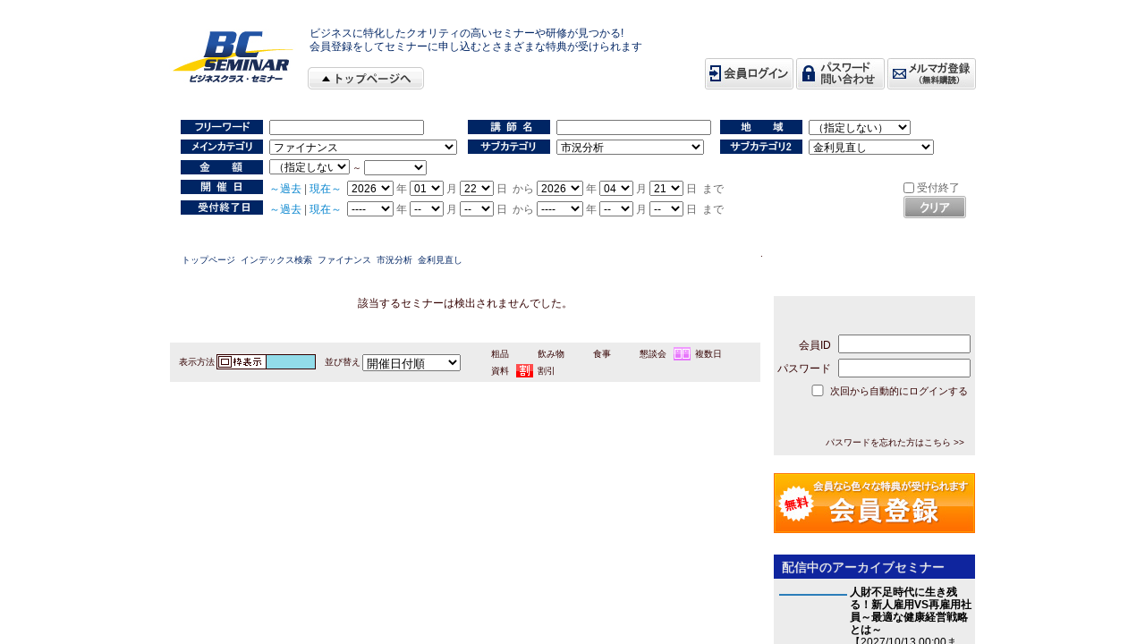

--- FILE ---
content_type: text/html; charset=UTF-8
request_url: https://www.bc-seminar.jp/fii?c=10&sc=030&ssc=0400
body_size: 1829
content:
<!DOCTYPE html>
<html lang="en">
<head>
    <meta charset="utf-8">
    <meta name="viewport" content="width=device-width, initial-scale=1">
    <title></title>
    <style>
        body {
            font-family: "Arial";
        }
    </style>
    <script type="text/javascript">
    window.awsWafCookieDomainList = [];
    window.gokuProps = {
"key":"AQIDAHjcYu/GjX+QlghicBgQ/7bFaQZ+m5FKCMDnO+vTbNg96AHf0QDR8N4FZ0BkUn8kcucXAAAAfjB8BgkqhkiG9w0BBwagbzBtAgEAMGgGCSqGSIb3DQEHATAeBglghkgBZQMEAS4wEQQMuq52ahLIzXS391ltAgEQgDujRkBXrrIUjgs1lAsFcu/9kgpI/IuavohSG7yE1BYsDzpFl4iqc4edkSwfTozI/iGO7lnWq3QC9N4X1w==",
          "iv":"D549CAHffQAAAgFV",
          "context":"3RV5m/vKH+7PBLkbWtCrP5t1TA1dSw06O0eMO5yXSPEpwk3KTY8b2rPy/6J6GUVgd3T/tom74cQ3gkL1OeqUtG0nGLlnD8/xgfzb9ZVi4aKjRmwMfjB+h/0MPzn9wvKK1h6btmQeUjSdx8jnscns7jPPwjnQHcXB8tgR1EWciD7KyDOPjlwTWmgzEReSlM3IYL9HxLP3yl6GiA8nGzkRa3iHnakmaxndM8UHWMuUGwMrU4MwiZqvGe6rmKtTFgRN/OSzWHvjfSSTqowM8PycSaodsQqbLO+u533YVT1cquudMo4zNxjraL8nLwqwL3hpaB+db/5IMq3/FtQauClIKavgld9xBVmfJLeg3ckjI5fwhK4nzy2Q"
};
    </script>
    <script src="https://0ac3556b5747.8e84bafc.us-east-2.token.awswaf.com/0ac3556b5747/3d2c4bb1f670/95497f147ce6/challenge.js"></script>
</head>
<body>
    <div id="challenge-container"></div>
    <script type="text/javascript">
        AwsWafIntegration.saveReferrer();
        AwsWafIntegration.checkForceRefresh().then((forceRefresh) => {
            if (forceRefresh) {
                AwsWafIntegration.forceRefreshToken().then(() => {
                    window.location.reload(true);
                });
            } else {
                AwsWafIntegration.getToken().then(() => {
                    window.location.reload(true);
                });
            }
        });
    </script>
    <noscript>
        <h1>JavaScript is disabled</h1>
        In order to continue, we need to verify that you're not a robot.
        This requires JavaScript. Enable JavaScript and then reload the page.
    </noscript>
</body>
</html>

--- FILE ---
content_type: text/html; charset=UTF-8
request_url: https://www.bc-seminar.jp/fii?c=10&sc=030&ssc=0400
body_size: 11558
content:
<!DOCTYPE html>
<html lang="ja">
	<head>
		<meta charset="utf-8">
		<meta name="viewport" content="width=device-width">
		<meta http-equiv="X-UA-Compatible" content="IE=100" />
                					<meta name="description" content="" />
				<title>市況分析 のセミナー/研修情報 - ビジネスクラス・セミナー</title>
		<link href="Front/css/jquery-ui-1.9.2.custom.css" rel="stylesheet" type="text/css" />

		<script type="text/javascript" src="Front/js/common.js"></script>
		<script type="text/javascript" src="Front/js/jquery.ui.datepicker-ja.js"></script>
		<script type="text/javascript" src="Front/js/jquery-ui-1.9.2.custom.min.js"></script>
		<script type="text/javascript" src="Front/js/heightLine.js"></script>
		<script type="text/javascript" src="Front/js/jquery.bxslider.js"></script>
		<script type="text/javascript" src="Front/js/placeholder.js"></script>
		<script type="text/javascript" src="Front/js/front_script.js"></script>

					<!-- noindex挿入箇所 -->
				<style type="text/css">
			.IME_ON { FONT-SIZE: 11px; IME-MODE: active; HEIGHT: 20px }
			.IME_OFF { FONT-SIZE: 11px; IME-MODE: disabled; HEIGHT: 20px }
		</style>
	</head>

		<body  onload="setSubSubCategoryVisible('10' , '030' ); DefaultToCost( '' , '' );" >
			<!--画面サイズ：960px -->
		<!-- 「ページ先頭へ」ボタンのスクロール用ID -->
		<span id="linkTop"></span>
		<div id="container_bg" align="center">
			<div id="header2" class="clearfix">
				<div class="logo" >
					<a href="./" style="display:inline;text-decoration: none;">
						<img src="Front/img/common/logo.JPG" alt="セミナー情報ポータル ビジネスクラス・セミナー"  />
					</a>
				</div>
				<div class="hBox clearfix" style="width:750px;background-color:#fff;">
					<h1>
						ビジネスに特化したクオリティの高いセミナーや研修が見つかる!<br>
						会員登録をしてセミナーに申し込むとさまざまな特典が受けられます
					</h1>
											<ul id="gNavi2" >
							<li>
								<a href="./" title="トップページへ" style="display:inline;" >
									<img src="Front/img/button/g_navi07.gif" alt="トップページへ" />
								</a>
							</li>
							<!--
							<li>
								<a href="https://www.bc-seminar.jp/flr" title="検索結果へ" style="display:inline;">
									<img src="Front/img/button/g_navi08.gif" alt="検索結果へ" />
								</a>
							</li>
							-->
						</ul>
										<ul id="gNavi" >
													<li>
								<a href="https://www.bc-seminar.jp/fli" title="会員ログイン" style="display:inline;" >
									<img src="Front/img/button/g_navi02.jpg" width="99" height="35" alt="会員ログイン" />
								</a>
							</li>
							<li>
								<a href="https://www.bc-seminar.jp/flr" title="パスワード問い合わせ" style="display:inline;">
									<img src="Front/img/button/g_navi04.jpg" width="99" height="35" alt="パスワード問い合わせ" />
								</a>
							</li>
												<li>
							<a href="https://www.bc-seminar.jp/fo_m_entry" title="メルマガ購読" style="display:inline;">
								<img src="Front/img/button/g_navi06.jpg" width="99" height="35" alt="メルマガ購読" />
							</a>
						</li>
					</ul>
				</div>
			</div>
			<div id="container">
				
<!-- 一覧画面専用css -->
<link href="Front/css/common.css?v=20193013" rel="stylesheet" type="text/css" />
<link href="Front/css/kensaku_kekka.css" rel="stylesheet" type="text/css" />

<style>
.ui-datepicker-trigger {
     margin-bottom:-5px;
}
.ui-datepicker {
    font-size:10px;
}
</style>

<script>
//特選検索用スクリプト
function SearchByKey2( e , search , key ){
	document.forms[0]["event"].value 	= "FREEWORD";
	document.forms[0]["free_word"].value 	= key;
	document.forms[0].action = 'fii';
	document.forms[0].submit();
}
//フリーワードEnter
function onEnter( url )
{
	if (event.keyCode == 13)
	{
		document.forms[0]["event"].value = "ICHIRAN_SEARCH";
		document.forms[0].action = url;
		document.forms[0].submit();
	}
}
</script>

<form name="Form1" method="post" action="" id="Form1">
	<!-- hidden start -->
	<input type="hidden" name="event" id="event" value="" >
	<!-- hidden end -->
	<div id="main" >
		<!-- 検索枠 start -->
		<div class="searchBox">
			<strong class="hedding">絞込み検索</strong>
			<div class="wrapSearch">
				<table cellspacing="0" cellpadding="0">
					<!-- フリーワード,講師名,地域 -->
					<tr>
						<td class="label" ><img src="Front/img/common/label_freeword.gif" alt="フリーワード"></td>
						<td class="pdR" style="width:165px;">
							<input type="text" name="free_word" id="free_word" value="" style="width:165px;"onKeyDown="onEnter('https://www.bc-seminar.jp/fii')"/>
						</td>
						<td class="label"><img src="Front/img/common/label_teacher.gif" alt="講師名"></td>
						<td class="pdR" style="width:165px;">
							<input type="text" name="instructor_word" id="instructor_word" value="" style="width:165px;"/>
						</td>
						<td class="label"><img src="Front/img/common/label_area.gif" alt="地域"></td>
						<td class="pdR" style="width:165px;">
							<select name="local" id="local" >
																										<option value="" selected>（指定しない）</option>
																																			<option value="01">東京都</option>
																																			<option value="02">北海道　東北</option>
																																			<option value="03">関東(東京都以外)</option>
																																			<option value="04">甲信越</option>
																																			<option value="05">東海</option>
																																			<option value="06">関西</option>
																																			<option value="07">中国</option>
																																			<option value="08">四国</option>
																																			<option value="09">九州　沖縄</option>
																																			<option value="10">WEB配信型</option>
																								</select>
						</td>
					</tr>
					<!-- メインカテゴリ,サブカテゴリ1,サブカテゴリ2 -->
					<tr>
						<td class="label"><img src="Front/img/common/label_seminarcat.gif" alt="メインカテゴリ"></td>
						<td class="pdR" >
							<SELECT name="categoryID" onchange="setSubCategory(this.value);" style="width:210px;">
								<option value="">（指定しない）</option>
																											<option value="05" >経営</option>
									
																											<option value="10" selected>ファイナンス</option>
									
																											<option value="15" >リスクマネジメント</option>
									
																											<option value="20" >バックオフィス(総務・法務・人事・経理)</option>
									
																											<option value="25" >営業・マーケティング</option>
									
																											<option value="30" >ビジネススキル</option>
									
																											<option value="35" >IT</option>
									
																											<option value="40" >ITスキル</option>
									
																											<option value="45" >生産管理</option>
									
																											<option value="50" >技術・研究</option>
									
																											<option value="80" >ビジネス資格</option>
									
																											<option value="90" >イベント・展示会 その他</option>
									
															</SELECT>
						</td>
						<td class="label"><img src="Front/img/common/label_subcat1.gif" alt="サブカテゴリ1"></td>
						<td class="pdR">
							<SELECT name="subCategoryID" id="subCategoryID" style="width:165px" onchange="setSubSubCategory(this.value);">
																	<OPTION value="" >（指定しない）</OPTION>
																														<option value="010" >ライフプランニング</option>
																																								<option value="020" >投資</option>
																																								<option value="030" selected>市況分析</option>
																																								<option value="040" >保険の選び方</option>
																																								<option value="050" >住宅ローン選び方</option>
																																								<option value="060" >税金</option>
																																								<option value="070" >企業経営</option>
																																								<option value="900" >その他</option>
																																		</SELECT>
						</td>
						<td id="subSubCategory1" class="label"><img id="imgSubSubCategory"  src="Front/img/common/label_subcat2.gif" alt="サブカテゴリ2"></td>
						<td id="subSubCategory2" class="pdR">
							<SELECT id="subSubCategoryID" name="subSubCategoryID" style="width:140px" >
																	<OPTION value="">（指定しない）</OPTION>
																																	<option value="0100" >株式相場</option>
																																												<option value="0200" >債券相場</option>
																																												<option value="0300" >為替相場</option>
																																												<option value="0400" selected>金利見直し</option>
																																												<option value="0500" >経済環境</option>
																																				</SELECT>
						</td>
					</tr>
					<!-- 金額 -->
					<tr>
						<td class="label"><img src="Front/img/common/label_money.gif" alt="金額"></td>
						<td colspan="5">
							<select id="fromCost" name="fromCost" style="width:90px;" onchange="DoCostCheck(this.value);">
																											<option value="" selected>（指定しない）</option>
																																				<option value="0">無料</option>
																																				<option value="1">1円</option>
																																				<option value="10000">10,000円</option>
																																				<option value="30000">30,000円</option>
																																				<option value="50000">50,000円</option>
																																				<option value="70000">70,000円</option>
																																				<option value="100000">100,000円</option>
																								</select> ～
							<select id="toCost" name="toCost" style="width:70px;">
																											<option value="" selected></option>
																																				<option value="10000">10,000円</option>
																																				<option value="30000">30,000円</option>
																																				<option value="50000">50,000円</option>
																																				<option value="70000">70,000円</option>
																																				<option value="100000">100,000円</option>
																																				<option value="100000000">制限なし</option>
																								</select>
						</td>
					</tr>
					<!-- 開催日,受付終了日,検索ボタン -->
					<tr >
						<td rowspan="2" class="label">
							<div style="height:44px;">
								<div style="height:23px;">
									<img src="Front/img/common/label_date.gif" alt="開催日">
								</div>
								<img src="Front/img/common/label_date2.gif" alt="受付終了日">
							</div>
						</td>
						<td rowspan="2" colspan="5" >
							<div style="float:left;">
								<div style="height:44px;display:table-cell;vertical-align:middle;color:#666666;">
									<div style="height:23px;">
										<a href="" onclick="DoPastSearch( '20250121' , '20260121' ); return false;" style="color:#0383ce;">～過去</a>
										<span style="color:#646464">|</span>
										<a id="dateNow" href="" onclick="DoCurrentSearch( '20260122' , '20260421' ); return false;" style="color:#0383ce;">現在～</a>&nbsp;
										<select id="y01" name="dateStartYy">
																	                    							                    		<option value="2025">2025</option>
						                    						                    							                    							                    		<option value="----">----</option>
						                    						                    							                    							                    		<option value="2026" selected>2026</option>
						                    						                    							                    							                    		<option value="2027">2027</option>
						                    						                    							                    							                    		<option value="2028">2028</option>
						                    						                    							                    							                    		<option value="2029">2029</option>
						                    						                    											</select>
										年
										<select id="m01" name="dateStartMm" >
																	                								                    		<option value="--">--</option>
						                    							                    						                								                    		<option value="01" selected>01</option>
						                    							                    						                								                    		<option value="02">02</option>
						                    							                    						                								                    		<option value="03">03</option>
						                    							                    						                								                    		<option value="04">04</option>
						                    							                    						                								                    		<option value="05">05</option>
						                    							                    						                								                    		<option value="06">06</option>
						                    							                    						                								                    		<option value="07">07</option>
						                    							                    						                								                    		<option value="08">08</option>
						                    							                    						                								                    		<option value="09">09</option>
						                    							                    						                								                    		<option value="10">10</option>
						                    							                    						                								                    		<option value="11">11</option>
						                    							                    						                								                    		<option value="12">12</option>
						                    							                    										</select>
										月
										<select id="d01" name="dateStartDd" >
																	                								                    		<option value="--">--</option>
						                    							                    						                								                    		<option value="01">01</option>
						                    							                    						                								                    		<option value="02">02</option>
						                    							                    						                								                    		<option value="03">03</option>
						                    							                    						                								                    		<option value="04">04</option>
						                    							                    						                								                    		<option value="05">05</option>
						                    							                    						                								                    		<option value="06">06</option>
						                    							                    						                								                    		<option value="07">07</option>
						                    							                    						                								                    		<option value="08">08</option>
						                    							                    						                								                    		<option value="09">09</option>
						                    							                    						                								                    		<option value="10">10</option>
						                    							                    						                								                    		<option value="11">11</option>
						                    							                    						                								                    		<option value="12">12</option>
						                    							                    						                								                    		<option value="13">13</option>
						                    							                    						                								                    		<option value="14">14</option>
						                    							                    						                								                    		<option value="15">15</option>
						                    							                    						                								                    		<option value="16">16</option>
						                    							                    						                								                    		<option value="17">17</option>
						                    							                    						                								                    		<option value="18">18</option>
						                    							                    						                								                    		<option value="19">19</option>
						                    							                    						                								                    		<option value="20">20</option>
						                    							                    						                								                    		<option value="21">21</option>
						                    							                    						                								                    		<option value="22" selected>22</option>
						                    							                    						                								                    		<option value="23">23</option>
						                    							                    						                								                    		<option value="24">24</option>
						                    							                    						                								                    		<option value="25">25</option>
						                    							                    						                								                    		<option value="26">26</option>
						                    							                    						                								                    		<option value="27">27</option>
						                    							                    						                								                    		<option value="28">28</option>
						                    							                    						                								                    		<option value="29">29</option>
						                    							                    						                								                    		<option value="30">30</option>
						                    							                    						                								                    		<option value="31">31</option>
						                    							                    										</select>
										日&nbsp;<input type="text" id="datepicker0" name="datepicker0" style="display: none;"/>&nbsp;から
										<select id="y02" name="dateEndYy" >
											 					                    							                    			<option value="2025">2025</option>
					                    							                   							                    							                    			<option value="----">----</option>
					                    							                   							                    							                    			<option value="2026" selected>2026</option>
					                    							                   							                    							                    			<option value="2027">2027</option>
					                    							                   							                    							                    			<option value="2028">2028</option>
					                    							                   							                    							                    			<option value="2029">2029</option>
					                    							                   												</select>
										年
										<select id="m02" name="dateEndMm" >
																	                								                    		<option value="--">--</option>
						                    							                    						                								                    		<option value="01">01</option>
						                    							                    						                								                    		<option value="02">02</option>
						                    							                    						                								                    		<option value="03">03</option>
						                    							                    						                								                    		<option value="04" selected>04</option>
						                    							                    						                								                    		<option value="05">05</option>
						                    							                    						                								                    		<option value="06">06</option>
						                    							                    						                								                    		<option value="07">07</option>
						                    							                    						                								                    		<option value="08">08</option>
						                    							                    						                								                    		<option value="09">09</option>
						                    							                    						                								                    		<option value="10">10</option>
						                    							                    						                								                    		<option value="11">11</option>
						                    							                    						                								                    		<option value="12">12</option>
						                    							                    										</select>
										月
										<select id="d02" name="dateEndDd" >
																	                								                    		<option value="--">--</option>
						                    							                    						                								                    		<option value="01">01</option>
						                    							                    						                								                    		<option value="02">02</option>
						                    							                    						                								                    		<option value="03">03</option>
						                    							                    						                								                    		<option value="04">04</option>
						                    							                    						                								                    		<option value="05">05</option>
						                    							                    						                								                    		<option value="06">06</option>
						                    							                    						                								                    		<option value="07">07</option>
						                    							                    						                								                    		<option value="08">08</option>
						                    							                    						                								                    		<option value="09">09</option>
						                    							                    						                								                    		<option value="10">10</option>
						                    							                    						                								                    		<option value="11">11</option>
						                    							                    						                								                    		<option value="12">12</option>
						                    							                    						                								                    		<option value="13">13</option>
						                    							                    						                								                    		<option value="14">14</option>
						                    							                    						                								                    		<option value="15">15</option>
						                    							                    						                								                    		<option value="16">16</option>
						                    							                    						                								                    		<option value="17">17</option>
						                    							                    						                								                    		<option value="18">18</option>
						                    							                    						                								                    		<option value="19">19</option>
						                    							                    						                								                    		<option value="20">20</option>
						                    							                    						                								                    		<option value="21" selected>21</option>
						                    							                    						                								                    		<option value="22">22</option>
						                    							                    						                								                    		<option value="23">23</option>
						                    							                    						                								                    		<option value="24">24</option>
						                    							                    						                								                    		<option value="25">25</option>
						                    							                    						                								                    		<option value="26">26</option>
						                    							                    						                								                    		<option value="27">27</option>
						                    							                    						                								                    		<option value="28">28</option>
						                    							                    						                								                    		<option value="29">29</option>
						                    							                    						                								                    		<option value="30">30</option>
						                    							                    						                								                    		<option value="31">31</option>
						                    							                    										</select>
										日&nbsp;<input type="text" id="datepicker1" name="datepicker1" style="display: none;"/>&nbsp;まで
									</div>
									<div>
										<a href="" onclick="DoPastSearch2( '20250121' , '20260121' ); return false;" style="color:#0383ce;">～過去</a>
										<span style="color:#646464">|</span>
										<a href="" onclick="DoCurrentSearch2( '20260122' , '20260421' ); return false;" style="color:#0383ce;">現在～</a>&nbsp;
										<select id="y03" name="dateStart2Yy" >
																                    							                    			<option value="2025">2025</option>
					                    							                   	 						                    							                    			<option value="----" selected>----</option>
					                    							                   	 						                    							                    			<option value="2026">2026</option>
					                    							                   	 						                    							                    			<option value="2027">2027</option>
					                    							                   	 						                    							                    			<option value="2028">2028</option>
					                    							                   	 						                    							                    			<option value="2029">2029</option>
					                    							                   	 											</select>
										年
										<select id="m03" name="dateStart2Mm" >
																	                								                    		<option value="--" selected>--</option>
						                    							                    						                								                    		<option value="01">01</option>
						                    							                    						                								                    		<option value="02">02</option>
						                    							                    						                								                    		<option value="03">03</option>
						                    							                    						                								                    		<option value="04">04</option>
						                    							                    						                								                    		<option value="05">05</option>
						                    							                    						                								                    		<option value="06">06</option>
						                    							                    						                								                    		<option value="07">07</option>
						                    							                    						                								                    		<option value="08">08</option>
						                    							                    						                								                    		<option value="09">09</option>
						                    							                    						                								                    		<option value="10">10</option>
						                    							                    						                								                    		<option value="11">11</option>
						                    							                    						                								                    		<option value="12">12</option>
						                    							                    										</select>
										月
										<select id="d03" name="dateStart2Dd" >
																	                								                    		<option value="--" selected>--</option>
						                    							                    						                								                    		<option value="01">01</option>
						                    							                    						                								                    		<option value="02">02</option>
						                    							                    						                								                    		<option value="03">03</option>
						                    							                    						                								                    		<option value="04">04</option>
						                    							                    						                								                    		<option value="05">05</option>
						                    							                    						                								                    		<option value="06">06</option>
						                    							                    						                								                    		<option value="07">07</option>
						                    							                    						                								                    		<option value="08">08</option>
						                    							                    						                								                    		<option value="09">09</option>
						                    							                    						                								                    		<option value="10">10</option>
						                    							                    						                								                    		<option value="11">11</option>
						                    							                    						                								                    		<option value="12">12</option>
						                    							                    						                								                    		<option value="13">13</option>
						                    							                    						                								                    		<option value="14">14</option>
						                    							                    						                								                    		<option value="15">15</option>
						                    							                    						                								                    		<option value="16">16</option>
						                    							                    						                								                    		<option value="17">17</option>
						                    							                    						                								                    		<option value="18">18</option>
						                    							                    						                								                    		<option value="19">19</option>
						                    							                    						                								                    		<option value="20">20</option>
						                    							                    						                								                    		<option value="21">21</option>
						                    							                    						                								                    		<option value="22">22</option>
						                    							                    						                								                    		<option value="23">23</option>
						                    							                    						                								                    		<option value="24">24</option>
						                    							                    						                								                    		<option value="25">25</option>
						                    							                    						                								                    		<option value="26">26</option>
						                    							                    						                								                    		<option value="27">27</option>
						                    							                    						                								                    		<option value="28">28</option>
						                    							                    						                								                    		<option value="29">29</option>
						                    							                    						                								                    		<option value="30">30</option>
						                    							                    						                								                    		<option value="31">31</option>
						                    							                    										</select>
										日&nbsp;<input type="text" id="datepicker2" name="datepicker2" style="display: none;"/>&nbsp;から
										<select id="y04" name="dateEnd2Yy" >
																                    							                    			<option value="2025">2025</option>
					                    							                    						                    							                    			<option value="----" selected>----</option>
					                    							                    						                    							                    			<option value="2026">2026</option>
					                    							                    						                    							                    			<option value="2027">2027</option>
					                    							                    						                    							                    			<option value="2028">2028</option>
					                    							                    						                    							                    			<option value="2029">2029</option>
					                    							                    											</select>
										年
										<select id="m04" name="dateEnd2Mm" >
																	                								                    		<option value="--" selected>--</option>
						                    							                    						                								                    		<option value="01">01</option>
						                    							                    						                								                    		<option value="02">02</option>
						                    							                    						                								                    		<option value="03">03</option>
						                    							                    						                								                    		<option value="04">04</option>
						                    							                    						                								                    		<option value="05">05</option>
						                    							                    						                								                    		<option value="06">06</option>
						                    							                    						                								                    		<option value="07">07</option>
						                    							                    						                								                    		<option value="08">08</option>
						                    							                    						                								                    		<option value="09">09</option>
						                    							                    						                								                    		<option value="10">10</option>
						                    							                    						                								                    		<option value="11">11</option>
						                    							                    						                								                    		<option value="12">12</option>
						                    							                    										</select>
										月
										<select id="d04" name="dateEnd2Dd" >
																	                								                    		<option value="--" selected>--</option>
						                    							                    						                								                    		<option value="01">01</option>
						                    							                    						                								                    		<option value="02">02</option>
						                    							                    						                								                    		<option value="03">03</option>
						                    							                    						                								                    		<option value="04">04</option>
						                    							                    						                								                    		<option value="05">05</option>
						                    							                    						                								                    		<option value="06">06</option>
						                    							                    						                								                    		<option value="07">07</option>
						                    							                    						                								                    		<option value="08">08</option>
						                    							                    						                								                    		<option value="09">09</option>
						                    							                    						                								                    		<option value="10">10</option>
						                    							                    						                								                    		<option value="11">11</option>
						                    							                    						                								                    		<option value="12">12</option>
						                    							                    						                								                    		<option value="13">13</option>
						                    							                    						                								                    		<option value="14">14</option>
						                    							                    						                								                    		<option value="15">15</option>
						                    							                    						                								                    		<option value="16">16</option>
						                    							                    						                								                    		<option value="17">17</option>
						                    							                    						                								                    		<option value="18">18</option>
						                    							                    						                								                    		<option value="19">19</option>
						                    							                    						                								                    		<option value="20">20</option>
						                    							                    						                								                    		<option value="21">21</option>
						                    							                    						                								                    		<option value="22">22</option>
						                    							                    						                								                    		<option value="23">23</option>
						                    							                    						                								                    		<option value="24">24</option>
						                    							                    						                								                    		<option value="25">25</option>
						                    							                    						                								                    		<option value="26">26</option>
						                    							                    						                								                    		<option value="27">27</option>
						                    							                    						                								                    		<option value="28">28</option>
						                    							                    						                								                    		<option value="29">29</option>
						                    							                    						                								                    		<option value="30">30</option>
						                    							                    						                								                    		<option value="31">31</option>
						                    							                    										</select>
										日&nbsp;<input type="text" id="datepicker3" name="datepicker3" style="display: none; "/>&nbsp;まで
									</div>
								</div>
							</div>
							<div style="float:right;height:44px;">
								<div style="float:left;padding-top:1px;">
									<a href="" onclick="DoSearchIchiran( 'https://www.bc-seminar.jp/fii' );return false;"><img src="./Front/img/button/btn_search.jpg" /></a>
								</div>
								<div style="float:left;height:44px;margin-left:2px;">
									<div style="float:left;height:17px;"><input type="checkbox" name="fnshSemiSrchFlag" id="fnshSemiSrchFlag" value="1"  style="width:12px;height:12px;"></div>
									<div style="float:left;height:17px;color:#676767;font-size:12px;">受付終了</div><br>
									<div style="float:left;height:27px;padding-top:1px;padding-left:4px;"><a href="" onclick="DoClearIchiran();return false"><img src="./Front/img/button/btn_clear.jpg"/></a></div>
								</div>
							</div>
						</td>
					</tr>

				</table>
			</div>
		</div>
		<!-- 検索枠 end -->

		<!-- レフトフレーム start-->.
		<div id="conts">
			<!-- 2018.01 キャンペーン start 
			<div style="width:660px; auto;background-repeat:no-repeat;padding:0px 0px 7px 0px">
				<a href="fo_outline">
				<img src="Front/img/banner/20191210_campaign_660ｘ100.jpg" width="660px" height="100px" alt="会員なら色々な特典が受けられます" />
				</a>
			</div>
	キャンペーン end -->
			<!-- パンくず start -->
			<div class="pankuzu" style="width:660px;background-image : url(./Front/img/background/bg_breadCrumb_tadamana.jpg);background-size:100% auto;background-repeat:no-repeat;padding:7px 0px 0px 0px">
				<div style="padding:0px 0px 33px 13px;">
					<a href="http://www.bc-seminar.jp/">トップページ</a>&nbsp;<img src="./Front/img/icon/arrow_breadCrumb.gif">&nbsp;<a href="https://www.bc-seminar.jp/fsi">インデックス検索</a>&nbsp;<img src="./Front/img/icon/arrow_breadCrumb.gif">&nbsp;<a href="https://www.bc-seminar.jp/fii?c=10">ファイナンス</a>&nbsp;<img src="./Front/img/icon/arrow_breadCrumb.gif">&nbsp;<a href="https://www.bc-seminar.jp/fii?c=10&sc=030">市況分析</a>&nbsp;<img src="./Front/img/icon/arrow_breadCrumb.gif">&nbsp;<a href="https://www.bc-seminar.jp/fii?c=10&sc=030&ssc=0400">金利見直し</a>
				</div>
			</div>
			<!-- パンくず end -->
			<!-- 一覧おすすめセミナー(検索結果が遠すぎるため、非表示) start-->
			<div class="seminar" style="display:none;">
				<h2><img src="Front/img/titlebar/h2_img02.jpg" width="660px" alt="おすすめセミナー" /></h2>
				<ul class="clearfix">
											<li class="heightLine-1">
							<div class="photoBox02">
								<a href="https://www.bc-seminar.jp/fdi?p=NTUyMTEwMDAwLDAwMDAwNDk0OCwwMDAwMDAwMDEsMQ=="><img src="https://www.tadamana.jp/Front/upload/552110000/000004948_000000001_09.jpg" width="71px" height="85px" alt="株式会社ＴＢＣソリューションズ"  title="株式会社ＴＢＣソリューションズ" /></a>
							</div>
							<a class="heightLine-2" href="https://www.bc-seminar.jp/fdi?p=NTUyMTEwMDAwLDAwMDAwNDk0OCwwMDAwMDAwMDEsMQ==">ISO/FSSC 22000内部監査員養成研修...</a>
							<p class="pTxt">開催日:2026/02/02（月）<br>他1回 全2回</p>
						</li>
											<li class="heightLine-1">
							<div class="photoBox02">
								<a href="https://www.bc-seminar.jp/fdi?p=MTUxMDQwMDAwLDAwMDAwNzcyOCwwMDAwMDAwMDEsMg=="><img src="https://www.tadamana.jp/Front/upload/151040000/000007728_000000001_09.jpg" width="71px" height="85px" alt="株式会社　技術情報協会"  title="株式会社　技術情報協会" /></a>
							</div>
							<a class="heightLine-2" href="https://www.bc-seminar.jp/fdi?p=MTUxMDQwMDAwLDAwMDAwNzcyOCwwMDAwMDAwMDEsMg==">コア技術を活用した新規事業テーマ発掘とその進め方</a>
							<p class="pTxt">開催日:2026/02/03（火）<br></p>
						</li>
											<li class="heightLine-1">
							<div class="photoBox02">
								<a href="https://www.bc-seminar.jp/fdi?p=NTUzMjEwMDAwLDAwMDAwMDE5NiwwMDAwMDAwMDEsMw=="><img src="https://www.tadamana.jp/Front/upload/553210000/000000196_000000001_09.jpg" width="71px" height="85px" alt="株式会社 矢野経済研究所"  title="株式会社 矢野経済研究所" /></a>
							</div>
							<a class="heightLine-2" href="https://www.bc-seminar.jp/fdi?p=NTUzMjEwMDAwLDAwMDAwMDE5NiwwMDAwMDAwMDEsMw==">【病院ＤＸシリーズ】外科系チーム医療のＤＸ／ＡＩ</a>
							<p class="pTxt">開催日:2026/02/04（水）<br></p>
						</li>
											<li class="heightLine-1">
							<div class="photoBox02">
								<a href="https://www.bc-seminar.jp/fdi?p=MTAxMDMwMDAwLDAwMDAwMzU0MywwMDAwMDAwMDEsNA=="><img src="https://www.tadamana.jp/Front/upload/101030000/000003543_000000001_09.jpg" width="71px" height="85px" alt="SGSジャパン株式会社"  title="SGSジャパン株式会社" /></a>
							</div>
							<a class="heightLine-2" href="https://www.bc-seminar.jp/fdi?p=MTAxMDMwMDAwLDAwMDAwMzU0MywwMDAwMDAwMDEsNA==">ISO14971:2019 規格解説研修【オン...</a>
							<p class="pTxt">開催日:2026/02/06（金）<br></p>
						</li>
									</ul>
			</div>
			<!-- 一覧おすすめセミナー end-->
			<!-- セミナー件数 start-->
			<p class="pCenter" style="line-height:16px;">
									該当するセミナーは検出されませんでした。
							</p>
			<!-- セミナー件数 end-->
			<!-- ページング start-->
			<ul class="pager"><li class="prev"><img src="Front/img/button/prev_img03.gif" style="visibility:hidden"/>&nbsp;<img src="Front/img/button/prev_img.gif" style="visibility:hidden"/></li><li class="next"><img src="Front/img/button/next_img.gif" 	style="visibility:hidden"/>&nbsp;<img src="Front/img/button/next_img03.gif"  style="visibility:hidden"/></li></ul>
			<!-- ページング end-->
			<!-- 並び替え、表示方法 start-->
			<div class="inpBox clearfix">
				<div class="inpLeft clearfix" style="padding:9px 0 9px 0;">
					<dl class="clearfix">
						<dt>表示方法</dt>
						<dd>
							<ul class="clearfix">
								<!-- バー表示方法中の場合 -->
																	<li><a href="" onclick="listChange( 'https://www.bc-seminar.jp/fii&lp=1' );return false;" ><img src="Front/img/icon/inp_imgtext02.gif" style="width:48px;height:13px;" alt="枠表示" /></a></li>
									<li class="on2"><a href="" onclick="return false;" style="cursor: default"><img src="Front/img/icon/inp_imgtext01.gif" style="width:49px;height:13px;" alt="行表示" /></a></li>
															</ul>
						</dd>
					</dl>
					<dl class="clearfix">
						<dt>並び替え</dt>
						<dd style="padding-top:2px;">
							<select name="sort" id="fSort" onchange="orderChange( 'https://www.bc-seminar.jp/fii&od=' , this.value );" style="font-size:13px">
																											<option value="0" selected>開催日付順</option>
																																				<option value="1" >新着順</option>
																																				<option value="2" >受付終了日が近い順</option>
																																				<option value="3" >特典・プレゼント付</option>
																								</select>
						</dd>
					</dl>
				</div>
				<div class="inpRight clearfix" style="padding:3px 0 3px 0px;;">
					<table>
						<tr>
							<td>&nbsp;<img src="Front/img/icon/img05.jpg" alt="粗品" style="vertical-align:bottom"/></td>
							<td>&nbsp;粗品&nbsp;&nbsp;</td>
							<td><img src="Front/img/icon/img06.jpg" alt="飲み物" style="vertical-align:bottom"/></td>
							<td>&nbsp;飲み物&nbsp;&nbsp;</td>
							<td><img src="Front/img/icon/img07.jpg" alt="食事" style="vertical-align:bottom"/></td>
							<td>&nbsp;食事&nbsp;&nbsp;</td>
							<td><img src="Front/img/icon/img08.jpg" alt="懇談会" style="vertical-align:bottom"/></td>
							<td>&nbsp;懇談会&nbsp;&nbsp;</td>
							<td><img src="Front/img/icon/img10.jpg" alt="複数日" style="vertical-align:bottom"/></td>
							<td>&nbsp;複数日&nbsp;&nbsp;</td>
						</tr>
					</table>
					<table>
						<tr>
							<td>&nbsp;<img src="Front/img/icon/img09.jpg" alt="資料" style="vertical-align:bottom"/></td>
							<td>&nbsp;資料&nbsp;&nbsp;</td>
							<td><img src="Front/img/icon/07waribiki.gif" alt="割引" style="vertical-align:bottom"/></td>
							<td>&nbsp;割引&nbsp;&nbsp;&nbsp;&nbsp;&nbsp;</td>
							<!-- 会員のみ特典を表示 -->
													</tr>
					</table>
				</div>
			</div>
			<!-- 並び替え、表示方法 end-->
			<!-- 一覧セミナー表示 start-->
							<!-- 行表示 start-->
				<ul class="listBl clearfix">
									</ul>
				<!-- 行表示 end -->
						<!-- 一覧セミナー表示 end-->
			<!-- ページング start-->
			<ul class="pager"><li class="prev"><img src="Front/img/button/prev_img03.gif" style="visibility:hidden"/>&nbsp;<img src="Front/img/button/prev_img.gif" style="visibility:hidden"/></li><li class="next"><img src="Front/img/button/next_img.gif" 	style="visibility:hidden"/>&nbsp;<img src="Front/img/button/next_img03.gif"  style="visibility:hidden"/></li></ul>
			<!-- ページング end-->
			<div class="pageTop clearfix">
				<a href="" onclick="DoScroll(); return false;">
					<img src="Front/img/common/page_top.png" alt="ページ先頭へ" />
				</a>
			</div>
			<div class="linkBtn"><a href="./"><img src="Front/img/button/com_link.jpg" width="226" height="35" alt="トップページへ戻る" /></a></div>
		</div>
		<!-- レフトフレーム end-->
		<!-- ライトフレーム start-->
		<div id="side" >
			<!-- チェックリスト start-->
			<p class="pTtl">
				<a href="https://www.bc-seminar.jp/fci"><img src="Front/img/titlebar/s_title04.jpg" width="225px" height="35px" alt="セミナーチェックリストを見る" /></a>
			</p>
			<!-- チェックリスト end-->
			<!-- 会員ログイン start-->
	  		
<!--
	公開に表示されるログインミニ画面
	表示先：トップ、一覧、詳細
-->
<div class="login" style="background-color:#ececec;margin-bottom:20px;">
	<div class="title">
		<img src="Front/img/titlebar/s_title01.jpg" alt="会員ログイン" width="225px" height="32px" />
			</div>
	<!-- ログアウト時 -->
			<dl class="clearfix">
			<dt>
				<label for="fMember">会員ID</label>
			</dt>
			<dd>
				<input type="text" class="IME_OFF" name="loginUserID" id="loginUserID"  value="" maxlength="128" style="width:140px;height:15px;font-size:15px;">
			</dd>
			<dt>
				<label for="fPassword">パスワード</label>
			</dt>
			<dd style="padding-top:1px;margin-bottom:0px;">
				<input type="password" name="loginPassword" id="loginPassword" value="" style="width:140px;height:15px;font-size:16px;font-family: Verdana, sans-serif;" onKeyDown="onPasswordEnter( 'https://www.bc-seminar.jp/fii' )">
			</dd>
		</dl>
		<p class="save">
			<label for="fSae">
				<input type="checkbox" name="loginDeletion" id="loginDeletion" value="1" style="width:16px" >
				次回から自動的にログインする
			</label>
		</p>
		<div class="submit">
			<a href="" onclick="DoLogin( 'https://www.bc-seminar.jp/fii' );return false" title="ログイン"><img src="./Front/img/button/login_btn.gif" alt="ログイン" style="width:178px;height:33px"></a>
		</div>
		<p class="link" style="padding-bottom:7px;"><a href="https://www.bc-seminar.jp/flr" title="パスワードを忘れた方はこちら">パスワードを忘れた方はこちら &gt;&gt;</a></p>
	</div>
	<a href="https://www.bc-seminar.jp/fo_outline" style="display:inline" title="会員なら色々な特典が受けられます" >
		<img src="Front/img/button/s_imgtext01.jpg" width="225px" height="67px" alt="会員なら色々な特典が受けられます" />
	</a>

	  		<!-- 会員ログイン end-->
			<!-- オンラインLive社員研修バナー start
			<div style='height:15px'>&nbsp;</div>
			<a href="http://www.bc-seminar.jp/cnt/20170620_cnt_online-live_banner.htm"  target="_blank"><img src="Front/img/titlebar/20170620_online-live_banner.jpg" width="225px" height="67px" alt="オンラインLive社員研修" /></a>
			オンラインLive社員研修バナー end-->


			<!-- ### Deliveruアーカイブセミナー start -->
            <div class="archiveEvent">
                                <h2>配信中のアーカイブセミナー</h2>
                                    <div class="wrapOne">
                        <div class="imgContain" style="margin: 0 auto;text-align:center;">
                            <a href="https://shop.deliveru.jp/management/health-and-productivity/ivtmnwdc/?__mg=bcs" target="_blank">
                                                                    <img src="https://shop.deliveru.jp/images/detailed/10/deliveru231011.jpg"
                                        style="width:74px;height:auto;"
                                        alt="株式会社けんこう総研 "
                                        title="人財不足時代に生き残る！新人雇用VS再雇用社員～最適な健康経営戦略とは～">
                                                            </a>
                        </div>
                        <div class="textContain">
                            <p>
                                <a href="https://shop.deliveru.jp/management/health-and-productivity/ivtmnwdc/?__mg=bcs" target="_blank">
                                    人財不足時代に生き残る！新人雇用VS再雇用社員～最適な健康経営戦略とは～
                                </a>
                                <br/>【2027/10/13 00:00まで】
                            </p>
                        </div>
                        <br class="clearing"/>
                    </div>
                                                            </div>
            <span style='display:none;'>94</span>
			<!-- ### Deliveruアーカイブセミナー end -->


			<!-- 特選セミナー start-->
			<div class="tokusenSeminar">
				<h2><img src="Front/img/titlebar/hed_tokusenSeminar.jpg" alt="特選セミナー" style="vertical-align:bottom;"></h2>
									<div class="wrapOne">
						<div class="imgContain"><a href="fii?fw=株式会社ＴＢＣソリューションズ"><img src="https://www.bc-seminar.jp/Front/upload/552110000/000003788_000000001_09.jpg" alt="株式会社ＴＢＣソリューションズ" title="株式会社ＴＢＣソリューションズ"></a></div>
						<div class="textContain">
							<p>
								<a href="fii?fw=株式会社ＴＢＣソリューションズ"><img src='Front/top_images/_new.gif'/><strong><font style=&quot;font-size:10pt&quot;>ＩＳＯ、内部監査員養成</font></strong>セミナー<br><br><font style=&quot;font-size:9pt&quot;>ウェビナー、会場受講から選択できます<br>アーカイブ講座で疑問点をサポート！</font></a>
							</p>
						</div>
						<br class="clearing">
					</div>
									<div class="wrapOne">
						<div class="imgContain"><a href="fii?fw=病院ＤＸシリーズ"><img src="https://www.bc-seminar.jp/Front/top_images/yano_71x85.jpg" alt="株式会社 矢野経済研究所" title="株式会社 矢野経済研究所"></a></div>
						<div class="textContain">
							<p>
								<a href="fii?fw=病院ＤＸシリーズ"><img src='Front/top_images/_new.gif'/><strong><font style="font-size:11pt">【病院ＤＸシリーズ】</font></strong><br><font style="font-size:9pt">クラウド化から始める病院ＤＸへの第一歩<br>今後進む病院ＤＸ<br>外科系チーム医療のＤＸ／ＡＩ</font></a>
							</p>
						</div>
						<br class="clearing">
					</div>
									<div class="wrapOne">
						<div class="imgContain"><a href="https://www.bc-seminar.jp/BcSeminar/SeminarUser/SU030003.aspx?link=SU110003&amp;scid=101130000&amp;sid=000000891"><img src="https://www.bc-seminar.jp/Front/upload/101130000/000000891_000000001_09.JPG" alt="株式会社ブレインコンサルティングオフィス" title="株式会社ブレインコンサルティングオフィス"></a></div>
						<div class="textContain">
							<p>
								<a href="https://www.bc-seminar.jp/BcSeminar/SeminarUser/SU030003.aspx?link=SU110003&amp;scid=101130000&amp;sid=000000891">はじめての<strong><font style=&quot;font-size:10.5pt&quot;>給与計算と社会保険の基礎</font></strong>セミナー<br><br><font style=&quot;font-size:9pt&quot;>受講累計6,000名超！東京・大阪で大人気のセミナーをオンラインで！</font></a>
							</p>
						</div>
						<br class="clearing">
					</div>
									<div class="wrapOne">
						<div class="imgContain"><a href="fii?fw=10年後のビジネスを 「妄想・構想・実装」する未来創造戦略"><img src="https://www.bc-seminar.jp/Front/upload/201020000/000013947_000000001_09.jpg" alt="株式会社　新社会システム総合研究所" title="株式会社　新社会システム総合研究所"></a></div>
						<div class="textContain">
							<p>
								<a href="fii?fw=10年後のビジネスを 「妄想・構想・実装」する未来創造戦略"><font style="font-size:9pt">《新春特別セミナー！未来実装編》</font><br><strong><font style="font-size:10.5pt">10年後のビジネスを「妄想・構想・実装」する未来創造戦略</font></strong><br><br><font style="font-size:9pt">会場受講／ライブ配信／アーカイブ配信</font></a>
							</p>
						</div>
						<br class="clearing">
					</div>
									<div class="wrapOne">
						<div class="imgContain"><a href="fii?fw=株式会社ファルベ"><img src="https://www.bc-seminar.jp/Front/upload/552530000/000000662_000000001_09.jpg" alt="株式会社ファルベ" title="株式会社ファルベ"></a></div>
						<div class="textContain">
							<p>
								<a href="fii?fw=株式会社ファルベ"><strong><font style=&quot;font-size:11pt&quot;>不動産ビジネス</font></strong>セミナー<br><br><font style=&quot;font-size:9pt&quot;>税理士・会計事務所・不動産業等、<br>専門職の方にお勧めです</font></a>
							</p>
						</div>
						<br class="clearing">
					</div>
									<div class="wrapOne">
						<div class="imgContain"><a href="fii?fw=SGSジャパン"><img src="https://www.bc-seminar.jp/Front/upload/101030000/000003150_000000001_09.jpg" alt="SGSジャパン　株式会社" title="SGSジャパン　株式会社"></a></div>
						<div class="textContain">
							<p>
								<a href="fii?fw=SGSジャパン"><strong><font style="font-size:11pt">品質管理／ＩＳＯ研修</font></strong><br><br><font style="font-size:9pt">認証取得企業様は必見！<br>品質・環境・監査員養成セミナーはこちら</font></a>
							</p>
						</div>
						<br class="clearing">
					</div>
							</div>
			<!-- 特選セミナー end-->
			<!-- ピックアップ start-->
			<div class="puckupSeminar" >
				<h2 style="line-height:0"><img src="Front/img/titlebar/hed_pickupSeminar.jpg" alt="ピックアップセミナー" style="vertical-align:bottom;"></h2>
									<div class="wrapOne">
						<div class="imgContain"><a href="fii?fw=ブレインコンサルティングオフィス"><img src="https://www.bc-seminar.jp/Front/upload/101130000/000000891_000000001_09.JPG" alt="株式会社ブレインコンサルティングオフィス" title="株式会社ブレインコンサルティングオフィス" /></a></div>
						<div class="textContain">
							<p>
								<a href="fii?fw=ブレインコンサルティングオフィス"><strong><font color="red">【総務･人事･経理】</font></strong><strong>はじめての給与計算と社会保険の基礎セミナー</strong><br><br><font style="font-size:9pt">受講者累計6,000名超えの大人気セミナー!!</font></a>
							</p>
						</div>
						<br class="clearing">
					</div>
									<div class="wrapOne">
						<div class="imgContain"><a href="fii?fw=D支援センター"><img src="https://www.bc-seminar.jp/Front/upload/101960000/000008130_000000001_09.jpg" alt="株式会社R&amp;D支援センター" title="株式会社R&amp;D支援センター" /></a></div>
						<div class="textContain">
							<p>
								<a href="fii?fw=D支援センター"><strong><font color="red">【技術・研究】</font></strong><br><strong>技術者・研究開発者向けセミナー</strong><br><br><font style="font-size:9pt">専門性の高い技術が学べる！<br>R&D・研究開発セミナー</font></a>
							</p>
						</div>
						<br class="clearing">
					</div>
							</div>
			<!-- ピックアップ end-->
	  		<!-- 人気セミナーランキング start-->
			
<!--

	公開画面に表示する
	【ランキング枠】

	使用画面：一覧、詳細画面

	2014/5/28

	幅：960px用に-25pxしたランキングレイアウト
-->

<div class="rankArea" style="margin-bottom:10px;">
	<img src="Front/img/titlebar/s_title05.jpg" style="width:225px;height:32px;line-height:0px;" alt="人気セミナーランキング" />
	<div class="subRank" style="font-size:1.1em">
		<dl>
			<!-- ランキング一位 -->
			<dt style="padding-top:4px;padding-left:3px;"><img src="Front/img/icon/s_img01.jpg" width="42" height="45" title="ランキング1位" alt="ランキング1位" /></dt>
			<dd style="padding-top:4px;border-bottom:solid 1px #99ccff;">
				<div class="clearfix">
					<a href="https://www.bc-seminar.jp/fdi?p=MTUxNjgwMDAwLDAwMDAwMDEyMA==" style="display:inline"><img src="./Front/img/icon/no_photo.gif" width="57px" height="68px" alt="株式会社サークフルエステート"  title="株式会社サークフルエステート" /></a>
					<span>
						<a href="https://www.bc-seminar.jp/fdi?p=MTUxNjgwMDAwLDAwMDAwMDEyMA==">来場・Web同時開催★保険や貯蓄負担を最小限にして...</a>
					</span>
				</div>
			</dd>

			<!-- ランキング2位 -->
			<dt style="padding-top:12px;padding-left:3px;"><img src="Front/img/icon/s_img02.jpg" width="42" height="43" title="ランキング2位" alt="ランキング2位"  /></dt>
			<dd style="border-bottom:solid 1px #99ccff;">
				<div class="clearfix">
					<a href="" style="display:inline"><img src="" width="57px" height="68px" alt="" title="" /></a>
					<span>
						<a href=""></a>
					</span>
				</div>
			</dd>

			<!-- ランキング3位 -->
			<dt style="padding-top:12px;padding-left:3px;"><img src="Front/img/icon/s_img03.jpg" width="42" height="43" title="ランキング3位" alt="ランキング3位"  /></dt>
			<dd style="border-bottom:solid 1px #99ccff;">
				<div class="clearfix">
					<a href="" style="display:inline"><img src="" width="57px" height="68px" alt="" title=""  /></a>
					<span>
						<a href=""></a>
					</span>
				</div>
			</dd>
			<!-- ランキング4位 -->
			<dt style="padding-top:8px;padding-left:2px;"><img src="Front/img/icon/s_img04.jpg" width="42" height="33" title="ランキング4位" alt="ランキング4位"  /></dt>
			<dd style="height:30px;border-bottom:solid 1px #99ccff;"><a href=""></a></dd>

			<!-- ランキング5位 -->
			<dt style="padding-top:8px;padding-left:2px;"><img src="Front/img/icon/s_img05.jpg" width="42" height="33" title="ランキング5位" alt="ランキング5位"  /></dt>
			<dd class="ddLast" style="height:30px"><a href=""></a></dd>

		</dl>
		<p class="pLink"><a href="https://www.bc-seminar.jp/fri">人気セミナーランキングをもっと見る</a></p>
	</div>
</div>
			<!-- 人気セミナーランキング end-->
			<!-- メルマガ start-->
			<!--
			
<div style="width:100%;background: #EBF5FC;line-height:14px;padding-bottom:5px;">
	<div style="padding:10px 0 5px 10px;">
		<img src="Front/img/titlebar/hed_mailmagazine.gif" alt="メールマガジン登録のご案内" >
	</div>
	<p style="font-size:13px;padding: 0 6px;">
		メルマガ会員（無料）の方には下記のようなお得な特典をご案内しております。
	</p>
	<ul style="margin:0;padding:6px;list-style:none;">
		<li style="margin:4px 0;padding: 0 0 0 17px;list-style: none;background: url(Front/img/icon/icon_checked.jpg) no-repeat left top;color:#333;line-height: 1.2;font-size: 12px;">セミナーの最新情報</li>
		<li style="margin:4px 0;padding: 0 0 0 17px;list-style: none;background: url(Front/img/icon/icon_checked.jpg) no-repeat left top;color:#333;line-height: 1.2;font-size: 12px;">メルマガ会員特典</li>
		<li style="margin:4px 0;padding: 0 0 0 17px;list-style: none;background: url(Front/img/icon/icon_checked.jpg) no-repeat left top;color:#333;line-height: 1.2;font-size: 12px;">メルマガ会員優待情報</li>
	</ul>
	<div style="width:100%;padding:0 5px 0 0px;" align="center">
		<a href="https://www.bc-seminar.jp/fo_m_entry" title="登録（無料）はこちらから">
			<img src="Front/img/button/btn_mmRegist.jpg" alt="登録（無料）はこちらから" alt="登録（無料）はこちらから" >
		</a>
	</div>
</div>

			-->
			<!-- メルマガ end-->
			<div style="width:100%;text-align:center;font-size:10px;color:#008CD7;">
				＜PR＞<a href="http://blog.bc-seminar.jp/" title="役立つ情報でレベルアップ『お仕事プラス』" style="text-decoration:none;color:#008CD7;" target="_blank">役立つ情報でレベルアップ『お仕事プラス』</a>
			</div>
		</div>
		<!-- ライトフレーム end-->
	</div>
	<!-- /#main -->
</form>
<!-- カレンダー機能 start-->
<script type="text/javascript" src="Front/js/picker.js"></script>
<!-- カレンダー機能 end-->

			</div>
			<!-- フッダー -->
			<div id="footer2">
	<div class="fInner clearfix">
		<div class="fBox">
			<div id="footerLink" align="center">
				<table>
					<tr>
						<th><img src="./Front/img/icon/icon01.gif" /></th>
						<td><a href="http://www.vita-facio.jp/01company_about.html" title="運営会社" target="_blank">運営会社</a></td>
					</tr>
					<tr>
						<th><img src="./Front/img/icon/icon01.gif" /></th>
						<td><a href="fo_message" title="セミナー運営事務局からのメッセージ" target="_blank">セミナー運営事務局からのメッセージ</a></td>
					</tr>
					<tr>
						<th><img src="./Front/img/icon/icon01.gif" /></th>
						<td><a href="fo_entry" title="セミナー申込み方法" target="_blank">セミナー申込み方法</a></td>
					</tr>
				</table>
			</div>
			<div id="footerLink" align="center">
				<table>
					<tr>
						<th><img src="./Front/img/icon/icon01.gif" /></th>
						<td><a href="fo_information" title="お問い合わせ" target="_blank">お問い合わせ</a></td>
					</tr>
					<tr>
						<th><img src="./Front/img/icon/icon01.gif" /></th>
						<td><a href="fo_printhope" title="セミナー情報掲載をご希望の方へ" target="_blank">セミナー情報掲載をご希望の方へ</a></td>
					</tr>
				</table>
			</div>
			<div id="footerLink" style="border:none;" align="center">
				<table>
					<tr>
						<th><img src="./Front/img/icon/icon01.gif" /></th>
						<td><a href="fo_rules" title="利用規約/プライバシーポリシー" target="_blank">利用規約/プライバシーポリシー</a></td>
					</tr>
					<tr>
						<th><img src="./Front/img/icon/icon01.gif" /></th>
						<td><a href="fo_cookie_rules" title="Cookieポリシー" target="_blank">Cookieポリシー</a></td>
					</tr>
					<tr>
						<th><img src="./Front/img/icon/icon01.gif" /></th>
						<td><a href="fo_anti_social" title="反社会勢力に対する基本方針" target="_blank">反社会勢力に対する基本方針</a></td>
					</tr>
				</table>
			</div>
			<div style="clear:both;width:100%;padding:10px 0px 0px 0px;font-weight:bold;font-size:11px">
				掲載の記事・写真・図表などの無断転載を禁止します。<br>
				著作権は株式会社ファシオまたはその情報提供者に属します。
			</div>
		</div>
	</div>
	<div class="copyright">Copyright(c)2016.Facio Inc,.All Rights Reserved.</div>
</div>
		</div>
	<!-- 0926亀田埋め込みトラッキングコード -->
	<script type="text/javascript">
	var gaJsHost = (("https:" == document.location.protocol) ? "https://ssl." : "http://www.");
	document.write(unescape("%3Cscript src='" + gaJsHost + "google-analytics.com/ga.js' type='text/javascript'%3E%3C/script%3E"));
	</script>
	<script type="text/javascript">
	var pageTracker = _gat._getTracker("UA-867095-1");
	pageTracker._initData();
	pageTracker._trackPageview();
	</script>
	<!-- /0926亀田埋め込みトラッキングコード -->
	<!-- 20230607 山中女埋め込みトラッキングコード -->
	<!-- Google tag (gtag.js) -->
		<script async src="https://www.googletagmanager.com/gtag/js?id=G-LBL9EM3L61"></script>
		<script>
			  window.dataLayer = window.dataLayer || [];
			  function gtag(){dataLayer.push(arguments);}
			  gtag('js', new Date());

			  gtag('config', 'G-LBL9EM3L61');
		</script>
	<!-- 20230607 山中女埋め込みトラッキングコード -->
	<!-- Facebook Pixel Code -->
	<script>
		!function(f,b,e,v,n,t,s){if(f.fbq)return;n=f.fbq=function(){n.callMethod?
		n.callMethod.apply(n,arguments):n.queue.push(arguments)};if(!f._fbq)f._fbq=n
		;
		n.push=n;n.loaded=!0;n.version='2.0';n.queue=[];t=b.createElement(e);t.async
		=!0;
		t.src=v;s=b.getElementsByTagName(e)[0];s.parentNode.insertBefore(t,s)}(windo
		w,
		document,'script','https://connect.facebook.net/en_US/fbevents.js');
		fbq('init', '1362778163815530'); // Insert your pixel ID here.
		fbq('track', 'PageView');
	</script>
	<noscript><img height="1" width="1" style="display:none"
	src="https://www.facebook.com/tr?id=1362778163815530&ev=PageView&noscript=1"
	/></noscript>
	<!-- DO NOT MODIFY -->
	<!-- End Facebook Pixel Code -->
	</body>
</html>


--- FILE ---
content_type: text/css
request_url: https://www.bc-seminar.jp/Front/css/kensaku_kekka.css
body_size: 2456
content:
@charset "utf-8";
/*------------------------------------------------------------
	◆読み込みHTML
	/kensaku_kekka.html


	※2014/5/28
	幅：960px用のcss
------------------------------------------------------------*/
#main .search {
	position: relative;
}

#main .search ul {
	margin-bottom: 0;
	padding-bottom: 10px;
}

#conts .search .text {
	margin-right: 5px;
}

#conts .search .text input {
	width: 305px;
	border-radius: 18px;
}

#main .search .pLink {
	position: absolute;
	right: 13px;
	bottom: 7px;
}

#main .search .pLink a {
	padding-left: 11px;
	font-size: 1.1em;
	display: inline-block;
	background: url(../img/background/p_link_bg.gif) no-repeat left 4px;
}

#main .formBox {
	margin-bottom: 20px;
	padding: 11px 8px 11px 14px;
	clear: both;
	background-color: #FFFCF7;
	border: 3px solid #F4E8D4;
	border-color:#FFF8CB;
	color: #663300;
}

#main .formBox .lBox {
	margin-right: 5px;
	padding-right: 2px;
	float: left;
	width: 291px;
	color: #663300;
	border-right: 1px solid #F4E8D4;

}

#main .formBox input {
	margin: -3px 0 0;
	vertical-align: 1px;
	position: relative;
	zoom: 1;
}

#main .formBox .first {
	padding: 0 10px;
	display: inline-block;
	font-weight: bold;
	background: url(../img/background/label_bg.gif) no-repeat left 6px;
}

#main .formBox .first2 {
	padding: 0 10px;
	display: inline-block;
	font-weight: bold;
	background: url(../img/background/label_bg.gif) no-repeat left 6px;
}

#main .formBox label {
	font-size: 1.2em;
}

#main .formBox select {
	margin-top: -3px;
	width: 127px;
	color: #673200;
	font-size: 1.2em;
	vertical-align: middle;
	line-height: 1.0;
}

#main .formBox li {
	padding-bottom: 6px;
}

#main .formBox .checkUl {
	margin-left: 2px;

}

#main .formBox .checkUl li {

	display: inline-block; /* 横並び */

}

#main .formBox .note {
	margin-left: 5px;
	vertical-align: middle;
	display: inline-block;
	font-size: 0.9em;
}

#main .formBox .note2 {
	margin-left: 0px;
	vertical-align: middle;
	display: inline-block;
	font-size: 0.9em;
}

#main .formBox .lBox .note01 {
	margin-left: 2px;
	vertical-align: middle;
}

#main .formBox #fLink16 {
	margin: 0 0 0 10px;
	width: 22px;
}

#main .formBox #fLink16 {
	color: #bbbbbb;
	font-size: 1.2em;
}

#main .formBox #instructor_word {
	margin: 0 0 0 0px;
}

#main .formBox #instructor_word {
	color: #bbbbbb;
	font-size: 1.2em;
}

#main .formBox .rBox {
	width: 100%;
	color: #663300;
	float: left;
}

#main .formBox .rBox select {
	color: #666;
	text-align: center;
	width: 50px;
}

#main .formBox .rBox .rightUl {
	margin-bottom: 0px;
	float: left;
}

#main .formBox .rBox .rightUl01 {
	margin-bottom: 0;
	border-top: 1px solid #F4E7D4;
}



#main .formBox .rBox .rightUl li {
	padding-bottom: 4px;
	overflow: hidden;
	zoom: 1;
}

#main .formBox .rBox .rightUl .right {
	text-align: right;
}

#main .formBox .rBox .rightUl .right input {
	vertical-align: middle;
}

#main .formBox .rBox .rightUl li .lContent {
	float: left;
	width: 105px;
}

#main .formBox .rBox .rightUl li .rContent {
	float: left;
	width: 270px;
}

#main .formBox .rBox .first {
	margin-top: 3px;
	padding: 0 0px 0 8px;
}

#fLink04,
#fLink08,
#free_word,
#instructor_word,
#target_All,
#target_Woman,
#target_Woman_img,
#target_Couple,
#target_Couple_img,
#target_Beginner,
#target_Beginner_img,
#fDate13 {
	vertical-align: middle !important;
}


#fDate14 {
	vertical-align: 0 !important;
}

#fDate01,
#y01,
#y02,
#y03,
#y04 {
	width: 52px !important;
}
#m01,
#m02,
#m03,
#m04,
#d01,
#d02,
#d03,
#d04 {
	width: 38px !important;
}

#main .formBox .rBox .note {
	margin: 0;
	color: #666;
	font-size: 1.2em;
	vertical-align: 1px;
}

#main .formBox .rBox .note01 {
	font-size: 1em;
}

#main .formBox .rBox .note02 {
	margin-top: 2px;
	font-size: 0.9em;
}

#main .formBox .rBox a img {
	vertical-align: -2px;
}

#main .formBox .rBox a:hover img {
	opacity: 0.7;
	filter: alpha(opacity=70);
}

#main .formBox .rBox .dateUl {
	margin-left: 10px;
}

#main .formBox .rBox .dateUl li {
	margin-right: 5px;
	display: inline;
	font-size: 1em;
	letter-spacing: -1px;
}

#main .formBox .rBox .dateUl li a {
	margin-right: 5px;
	color: #663300;
}

#main .formBox .rBox .submit {
	margin: 13px -7px 0;
	text-align: center;
	position: relative;
	zoom: 1;
}

#main .formBox .rBox .submit li {
	display: inline;
}

#main .formBox .rBox .submit li input {
	vertical-align: top;
}

#main .formBox .rBox .submit li input:hover {
	opacity: 0.7;
	filter: alpha(opacity=70);
}

#conts .pCenter {
	margin-bottom: 0px;
	text-align: center;
	font-size: 1.2em;
}

#conts .pCenter span {
	color: #FF1111;
	font-size: 1.3em;
	font-weight: bold;
}

#conts .pager {
	margin-bottom: 18px;

    text-align: center;
}

#conts .pager li {
	margin: 0 2px;
    display: inline;
	font-size: 1.2em;
	font-weight: bold;
}

#conts .pager li a {
    padding: 2px 3px 2px 2px;
	display: inline-block;
    text-decoration: none;
	vertical-align: middle;
	border: 1px solid #c0c0c0;
	margin-top:5px;
	color:#000;
}

#conts .pager .on a,
#conts .pager li a:hover {
	color:#fff;
    background-color: #002564;
}

#conts .pager .prev,
#conts .pager .next {
	margin: 0px 15px 0px 15px;

}

#conts .pager .prev a:hover,
#conts .pager .next a:hover{
	background-color: #fff;
}

#conts .pager .prev a,
#conts .pager .next a {
	border: none;
	padding: 2px 0px 0px 0px;
}

#conts .inpBox {
	width:100%;
	margin-bottom: 17px;
	padding: 0px 0px 0px 0px;
	background-color: #ececec;
}

#conts .inpBox dl {
	float: left;
}

#conts .inpBox dt {
	float: left;
	margin-top: 5px;
	padding-left:10px
}

#conts .inpBox dd {
	float: left;
	margin-top: 2px;
	padding-left:2px
}

#conts .inpBox select {
	font-size: 1.0em;
	line-height: 1.0;
}

#conts .inpBox .inpLeft {
	float: left;
	width: 330px;
}

#conts .inpBox .inpLeft dd li {
	width: 54px;
	border: 1px solid #330000;
	margin-top:2px;
}

#conts .inpBox .inpLeft dd .on {
	border-right: none;
}
#conts .inpBox .inpLeft dd .on2 {
	border-left: none;
}

#conts .inpBox .inpLeft dd li a {
	padding: 1px;
	display: block;
	background-color: #fff;
}

#conts .inpBox .inpLeft dd .on a,
#conts .inpBox .inpLeft dd .on2 a,
#conts .inpBox .inpLeft dd li a:hover {
	background-color: #92dce9;
}
#conts .inpBox .inpLeft dl dd ul{
	line-height:0;
}
#conts .inpBox .inpLeft li {
	float: left;
}

#conts .inpBox .inpRight {
	float: right;
	width: 330px;
	margin-right: 0;
}
#conts .inpBox .inpRight td{
	vertical-align:middle;
}
#conts .inpBox .inpRight img{
	width:19px;
	height:15px;
	vertical-align:bottom;
}
#conts .inpBox .inpRight .dlNone {
	margin-right: 0;
}

#fSort {
	width: 110px;
}

#fContent{
	width: 130px;
}

#fNumber{
	width: 74px;
}

#conts .listBl {
	margin: 0;
	width: 732px;
	padding:7px 0px 0px 0px;
}

#conts .listBl li .seminar {
	margin: 0px 0px 0 0;
	width: 654px;
	background-color: #ffffff;
	background-size: 732px;
	border-style: solid;
	border-width: medium;
	border-color: #ececec;
}

#conts .listBl li .btn a:hover img {
	filter: alpha(opacity=70);
	opacity: 0.7;
}

#conts .listUl li .title.new {
	padding-left: 26px;
	background: url(../img/icon/img04.jpg) no-repeat left top;
}



#conts .listUl {
	margin: -4px -2px 10px 0;
	width: 663px;
	overflow: hidden;
	position: relative;
}

#conts .listUl li {
	margin: 7px 3px 0 0;
	float: left;
	width: 218px;
	background: url(../img/background/list_ul_top_bg.png) no-repeat left top;
	background-size:100% auto;
}

#conts .listUl li .inner {
	padding: 10px 9px 0px;
	background: url(../img/background/list_ul_btm_bg.png) no-repeat left bottom;
	background-size:100% auto;
}



#conts .listUl li .imgBox {
	margin-bottom: 9px;
}

#conts .listUl li .imgBox .photoBox {
	float: left;
	border:1px solid #e8dbd1
}

#conts .listUl li .imgBox .textBox {
	margin-top: 1px;

	float: right;
	width: 123px;
}

#conts .listUl li .imgBox .textBox .dateInfo {
	margin-bottom: 1px;
	padding-bottom: 0;
	background: none;
}

#conts .listUl li .imgBox .textBox .dateInfo dd {
	padding-left: 52px;
	font-size: 1.2em;
	color:#330000;
	margin-top:0px;
}

#conts .listUl li .imgBox .textBox .category {
	clear: both;
}

#conts .listUl li .imgBox .textBox .category li {
	margin: 0 2px 0 0;
	float: left;
	width: auto;
	background: none;
}

#conts .listUl li .imgBox .textBox .category li img {
	display: block;
}

#conts .listUl li .title {
	margin: 0px 0px 3px 1px;
	display: block;
	text-align: left;
	height:54px;
	color:#330000
}

#conts .listUl li .title.new {
	padding-left: 26px;
	background: url(../img/icon/img04.jpg) no-repeat left top;
}

#conts .listUl li .title a {
	font-size: 1.2em;
	font-weight: bold;
	line-height: 17px;;
}

#conts .listUl li .dateInfo {
	margin-bottom: 10px;
	padding-bottom: 8px;
	clear: both;
	background: url(../img/common/line04.gif) repeat-x left bottom;
}

#conts .listUl li .dateInfo dt {
	float: left;
}

#conts .listUl li .dateInfo dt img {
	display: block;

}

#conts .listUl li .dateInfo dd {
	padding: 0 0 2px 42px;
	font-size: 1.1em;
	line-height: 1.6;
	letter-spacing: -1px;
	word-wrap: break-word;
}

#conts .listUl li .btn {
	clear: both;
	text-align: center;
	padding:0px 0px 8px 0px;
}

#conts .listUl li .btn a:hover img {
	filter: alpha(opacity=70);
	opacity: 0.7;
}

#conts .btmPager {
	margin-bottom: 28px;
}

#conts .pageTop {
	margin: 0px 0px 0px 0px;
}

#conts .linkBtn {
	text-align: center;
	padding:0px 0px 8px 0px
}

#conts .linkBtn a:hover img {
	filter: alpha(opacity=70);
	opacity: 0.7;
}

.topborder{
	border-top: 1px solid #F4E7D4;
}
/*検索枠*/
#searchBox{
	width:900px;
	height:170px;
	margin-bottom:14px;
	padding:11px 0px 11px 11px;
	background-color:#FFFCF7;
	border:3px solid #FFF8CB;
	box-sizing: border-box;
	font-size:12px;
	color:#663300;
	overflow:hidden;
}
#searchBox .leftBox{
	float:left;
	width:802px;
	height:100%;
	box-sizing: border-box;
	padding-right:11px;
}
#searchBox .rightBox{
	float:left;
	border-left:1px solid #F4E7D4;
	width:80px;
	height:100%;
	box-sizing: border-box;
	text-align:center;
	padding-left:0px;
}
#searchBox .leftBox .leftTop{
	width:100%;
	height:60%;
	border-bottom:1px solid #F4E7D4;
}
#searchBox .leftBox .leftBottom{
	width:100%;
	height:40%;
	padding-top:7px;
}
#searchBox .leftBox .leftTop table{
	width:100%;
}
#searchBox .leftBox .leftTop th{
	width:90px;
	text-align:left;
}
#searchBox .leftBox .leftTop td{
	width:174px;
	text-align:left;
}
#searchBox .leftBox .leftTop .pl{
	padding-left:11px;
	box-sizing:border-box;
}

/* 検索枠 */
.searchBox {
	background: url(../img/background/bg_searchBox.gif) repeat-y left top;
	background-size:contain;
	margin: 0px 0px 0px 0px;
}
.searchBox .hedding {
	display: block;
	height: 19px;
	background: url(../img/background/hed_searchBox.gif) no-repeat;
	margin: 0;
	padding: 0;
	text-indent: -1000em;
}
.searchBox .wrapSearch {
	background: url(../img/background/btm_searchBox.gif) no-repeat left bottom;
	background-size:contain;
	margin-bottom: 25px;
	border: none;
	padding:0 0 5px 0;
}
.searchBox table {
	width: 878px;
	margin: 0 0 0 12px;
}
.searchBox td {
	padding: 4px 0 1px 0;
	text-align: left;
	vertical-align: middle;
}
.searchBox td * {
	font-size: 11.5px;
}
.searchBox td.label {
	width: 94px;
	line-height:0px;
}
.searchBox td.pdR {
	padding-right: 0px;
}
.searchBox td input {
	height:11px;
}
.searchBox td select {
	height:17px;
}

--- FILE ---
content_type: application/javascript
request_url: https://www.bc-seminar.jp/Front/js/picker.js
body_size: 1147
content:
$(function() {
	$nowdate = new Date();
	$nowyear = $nowdate.getFullYear();
	// 一つ目のカレンダー
	$("#datepicker0").datepicker();
	$("#datepicker0").datepicker("option", "minDate", new Date($nowyear-1, 1 - 1, 1)); ///カレンダー最小値 0は今日。昨日は-1、明日は1。又は下記maxDateと同様のフォーマットも可
	$("#datepicker0").datepicker("option", "maxDate", new Date($nowyear+3, 12 - 1, 31));///カレンダー最大値プログラムから動的に出してももいいですね。
	$("#datepicker0").datepicker("option", "dateFormat" ,  'yy/mm/dd' );
	$("#datepicker0").datepicker("option", "showOn", 'button');
	$("#datepicker0").datepicker("option", "buttonImageOnly", true);
	$("#datepicker0").datepicker("option", "buttonImage", 'Front/img/icon/link_img.gif');
	$("#datepicker0").datepicker("option", "buttonText", 'カレンダー');
	$('#datepicker0').bind("change", function() {
		setDatePulldown($(this).val(),'#y01','#m01','#d01');
	});
	$('#y01').bind("change", function() {
		setDateHidden();
	});
	$('#m01').bind("change", function() {
		setDateHidden();
	});
	$('#d01').bind("change", function() {
		setDateHidden();
	});
	// 二つ目のカレンダー
	$("#datepicker1").datepicker();
	$("#datepicker1").datepicker("option", "minDate", new Date($nowyear-1, 1 - 1, 1) ); ///カレンダー最小値 0は今日。昨日は-1、明日は1。又は下記maxDateと同様のフォーマットも可
	$("#datepicker1").datepicker("option", "maxDate", new Date($nowyear+3, 12 - 1, 31) );///カレンダー最大値プログラムから動的に出してももいいですね。
	$("#datepicker1").datepicker("option", "dateFormat" ,  'yy/mm/dd' );
	$("#datepicker1").datepicker("option", "showOn", 'button');
	$("#datepicker1").datepicker("option", "buttonImageOnly", true);
	$("#datepicker1").datepicker("option", "buttonImage", 'Front/img/icon/link_img.gif');
	$("#datepicker1").datepicker("option", "buttonText", 'カレンダー');
	$('#datepicker1').bind("change", function() {
		setDatePulldown($(this).val(),'#y02','#m02','#d02');
	});
	$('#y02').bind("change", function() {
		setDateHidden2();
	});
	$('#m02').bind("change", function() {
		setDateHidden2();
	});
	$('#d02').bind("change", function() {
		setDateHidden2();
	});
	// 三つ目のカレンダー
	$("#datepicker2").datepicker();
	$("#datepicker2").datepicker("option", "minDate", new Date($nowyear-1, 1 - 1, 1) ); ///カレンダー最小値 0は今日。昨日は-1、明日は1。又は下記maxDateと同様のフォーマットも可
	$("#datepicker2").datepicker("option", "maxDate", new Date($nowyear+3, 12 - 1, 31) );///カレンダー最大値プログラムから動的に出してももいいですね。
	$("#datepicker2").datepicker("option", "dateFormat" ,  'yy/mm/dd' );
	$("#datepicker2").datepicker("option", "showOn", 'button');
	$("#datepicker2").datepicker("option", "buttonImageOnly", true);
	$("#datepicker2").datepicker("option", "buttonImage", 'Front/img/icon/link_img.gif');
	$("#datepicker2").datepicker("option", "buttonText", 'カレンダー');
	$('#datepicker2').bind("change", function() {
		setDatePulldown($(this).val(),'#y03','#m03','#d03');
	});
	$('#y03').bind("change", function() {
		setDateHidden3();
	});
	$('#m03').bind("change", function() {
		setDateHidden3();
	});
	$('#d03').bind("change", function() {
		setDateHidden3();
	});
	// 四つ目のカレンダー
	$("#datepicker3").datepicker();
	$("#datepicker3").datepicker("option", "minDate", new Date($nowyear-1, 1 - 1, 1) ); ///カレンダー最小値 0は今日。昨日は-1、明日は1。又は下記maxDateと同様のフォーマットも可
	$("#datepicker3").datepicker("option", "maxDate", new Date($nowyear+3, 12 - 1, 31) );///カレンダー最大値プログラムから動的に出してももいいですね。
	$("#datepicker3").datepicker("option", "dateFormat" ,  'yy/mm/dd' );
	$("#datepicker3").datepicker("option", "showOn", 'button');
	$("#datepicker3").datepicker("option", "buttonImageOnly", true);
	$("#datepicker3").datepicker("option", "buttonImage", 'Front/img/icon/link_img.gif');
	$("#datepicker3").datepicker("option", "buttonText", 'カレンダー');
	$('#datepicker3').bind("change", function() {
		setDatePulldown($(this).val(),'#y04','#m04','#d04');
	});
	$('#y04').bind("change", function() {
		setDateHidden4();
	});
	$('#m04').bind("change", function() {
		setDateHidden4();
	});
	$('#d04').bind("change", function() {
		setDateHidden4();
	});
	setDateHidden();
	setDateHidden2();
	setDateHidden3();
	setDateHidden4();
});

function setDatePulldown(date,y,m,d) {
	var dates = date.split('/');
	$(y).val(dates[0]);
	$(m).val(dates[1]);
	$(d).val(dates[2]);
}

function setDateHidden() {
	if ($("#y01").val() == '----' && $("#m01").val() == '--' && $("#d01").val() == '--'){
		$('#datepicker0').val( $("#y01").val() + $("#m01").val() + $("#d01").val() );
	}
	else{
		var year = parseInt($("#y01").val());
		var month = parseInt($("#m01").val());
		var day = parseInt($("#d01").val());
		if( month < 10 ) 	month = "0" + month;
		if( day < 10 )		day = "0" + day;
		var newdate = year + "/" + month + "/" + day;
		$('#datepicker0').val(newdate);
	}
}

function setDateHidden2() {
	if ($("#y02").val() == '----' && $("#m02").val() == '--' && $("#d02").val() == '--'){
		$('#datepicker1').val( $("#y02").val() + $("#m02").val() + $("#d02").val() );
	}
	else{
		var year = parseInt($("#y02").val());
		var month = parseInt($("#m02").val());
		var day = parseInt($("#d02").val());

		if( month < 10 ) 	month = "0" + month;
		if( day < 10 )		day = "0" + day;

		var newdate = year + "/" + month + "/" + day;

		$('#datepicker1').val(newdate);
	}
}

function setDateHidden3() {
	if ($("#y03").val() == '----' && $("#m03").val() == '--' && $("#d03").val() == '--'){
		$('#datepicker2').val( $("#y03").val() + $("#m03").val() + $("#d03").val() );
	}
	else{
		var year = parseInt($("#y03").val());
		var month = parseInt($("#m03").val());
		var day = parseInt($("#d03").val());
		if( month < 10 ) 	month = "0" + month;
		if( day < 10 )		day = "0" + day;
		var newdate = year + "/" + month + "/" + day;
		$('#datepicker2').val(newdate);
	}
}

function setDateHidden4() {
	if ($("#y04").val() == '----' && $("#m04").val() == '--' && $("#d04").val() == '--'){
		$('#datepicker3').val( $("#y04").val() + $("#m04").val() + $("#d04").val() );
	}
	else{
		var year = parseInt($("#y04").val());
		var month = parseInt($("#m04").val());
		var day = parseInt($("#d04").val());
		if( month < 10 ) 	month = "0" + month;
		if( day < 10 )		day = "0" + day;
		var newdate = year + "/" + month + "/" + day;
		$('#datepicker3').val(newdate);
	}
}

//開始日指定のデータピッカーの表示を更新
function SetPicker(){

	/*開始日指定：開始データピッカー*/
	$('#datepicker0').bind("change", function() {
		setDatePulldown($(this).val());
	});
	$('#y01').bind("change", function() {
		setDateHidden();
	});
	$('#m01').bind("change", function() {
		setDateHidden();
	});
	$('#d01').bind("change", function() {
		setDateHidden();
	});
	setDateHidden();
	/*開始日指定：終了データピッカー*/
	$('#datepicker1').bind("change", function() {
		setDatePulldown2($(this).val());
	});
	$('#y02').bind("change", function() {
		setDateHidden2();
	});
	$('#m02').bind("change", function() {
		setDateHidden2();
	});
	$('#d02').bind("change", function() {
		setDateHidden2();
	});
	setDateHidden2();
}
//受付終了日指定のデータピッカーの表示を更新
function SetPicker2(){

	/*受付終了日指定：開始データピッカー*/
	$('#datepicker2').bind("change", function() {
		setDatePulldown3($(this).val());
	});
	$('#y03').bind("change", function() {
		setDateHidden3();
	});
	$('#m03').bind("change", function() {
		setDateHidden3();
	});
	$('#d03').bind("change", function() {
		setDateHidden3();
	});
	setDateHidden3();
	/*受付終了日指定：終了データピッカー*/
	$('#datepicker3').bind("change", function() {
		setDatePulldown4($(this).val());
	});
	$('#y04').bind("change", function() {
		setDateHidden4();
	});
	$('#m04').bind("change", function() {
		setDateHidden4();
	});
	$('#d04').bind("change", function() {
		setDateHidden4();
	});
	setDateHidden4();
}

--- FILE ---
content_type: application/javascript
request_url: https://www.bc-seminar.jp/Front/js/placeholder.js
body_size: 393
content:
$.fn.setupPlaceholder = function() {
    return this.each(function(){
        var input = $(this),
            title = input.attr("title"),
            edited = false; // �ҏW�������ǂ����̃t���O

        input.bind("focus", function(e) {
            if (!edited && input.val() == title) {
                input.val("");
            }
            // input �� class �� on ��ݒ肷��
            input.removeClass("off").addClass("on");
            edited = true;
        }).bind("blur", function(e) {
            if (input.val() == "" || (!edited && input.val() == title)) {
                // input �� class �� off ��ݒ肷��
                input.removeClass("on").addClass("off");
                input.val(title);
                edited = false;
            }
        }); 

        // �����œ��ꂽ�l�͑��M���Ȃ��悤�ɂ���
        input.parents("form").submit(function(){
            if (!edited && input.val() == title) {
                input.val("");
            }
        }); 

        input.trigger("blur");
    });
};

$(function() {
// id=searchForm �̃e�L�X�g�{�b�N�X�ɑ΂��ăv���[�X�z���_�[��ݒ肷��
$("#conts input:text").setupPlaceholder();
$("#conts textarea").setupPlaceholder();
});